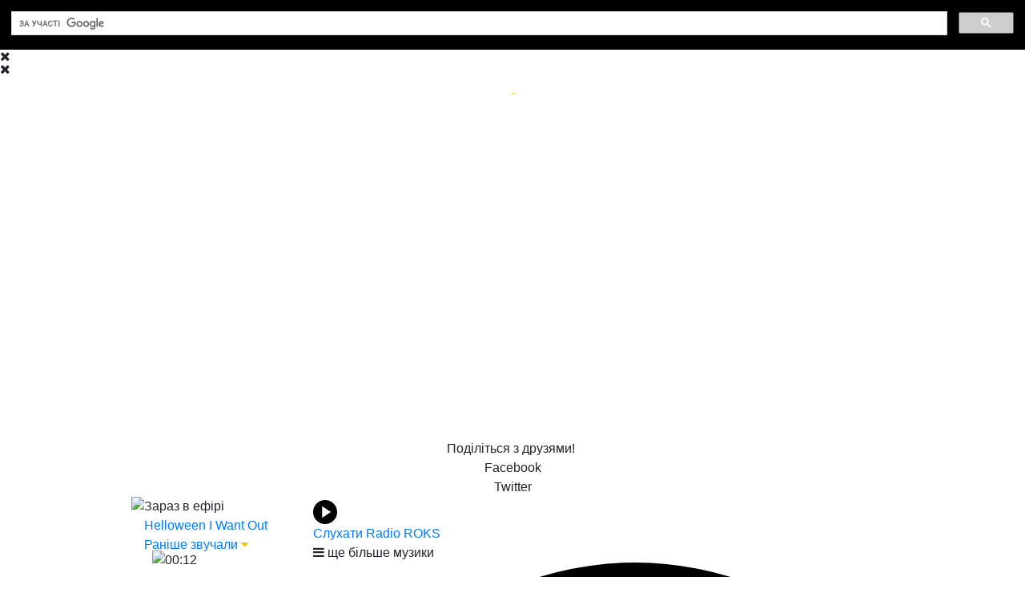

--- FILE ---
content_type: text/html
request_url: https://www.radioroks.ua/music/6-queen/119-its-a-hard-life/
body_size: 14552
content:
<!DOCTYPE html PUBLIC "-//W3C//DTD XHTML 1.0 Transitional//EN""http://www.w3.org/TR/xhtml1/DTD/xhtml1-transitional.dtd">
<html lang="uk" xmlns="http://www.w3.org/1999/xhtml" xmlns:og="http://ogp.me/ns#">
<head>
    <meta http-equiv="content-type" content="text/html; charset=utf-8"/>
    <title>It's A Hard Life &mdash; Queen &mdash;  слухати музику онлайн, дивитись кліп &mdash; Radio ROKS</title>
    <meta name="description" content="Відеокліп на пісню It's A Hard Life, яку виконує Queen." />
    <meta name="generation-time" content="0.018745899200439"/>
    <meta property="fb:pages" content="181128451941153"/>
    <meta property="fb:app_id" content="671581179681133"/>
    
     
            <link rel="canonical" href="https://www.radioroks.ua/music/6-queen/119-its-a-hard-life/" />
    
    <!-- change chrome tabs color -->
    <meta name="theme-color" content="#080808">

    
            <meta id="viewport" name="viewport" content="user-scalable=1, initial-scale=1" media="min-device-width:730px">
            
    
    <link rel="stylesheet" href="https://stackpath.bootstrapcdn.com/bootstrap/4.1.3/css/bootstrap.min.css"
          integrity="sha384-MCw98/SFnGE8fJT3GXwEOngsV7Zt27NXFoaoApmYm81iuXoPkFOJwJ8ERdknLPMO" crossorigin="anonymous">
        
            <script src="/static/js/jquery-1.7.2.min.js"></script>
    
    <link href="https://fonts.googleapis.com/css?family=Fira+Sans+Condensed:400,600,700|Open+Sans:400,600,700"
          rel="stylesheet">

    <link rel="apple-touch-icon" href="/static/img/radioroks-app.webp"/>
    <link rel="stylesheet" type="text/css" href="/static/css/main_style.css?r=1769033950">
    <link rel="stylesheet" type="text/css" href="/static/css/responsive.css?r=1769033950">
    <link rel="stylesheet" type="text/css" href="/static/css/mlp.css">
    <link rel="stylesheet" href="https://cdnjs.cloudflare.com/ajax/libs/font-awesome/4.7.0/css/font-awesome.min.css">
    <link rel="stylesheet" type="text/css" href="/static/font-awesome/css/font-awesome.css">
    <link rel="stylesheet" type="text/css" href="/static/css/google_search.css">
            <link rel="stylesheet" type="text/css" href="/static/css/fix-desktop.css?r=1769033950">
    
    
    <script src="/scripts/sButtonsSwitcher.js?r=1"></script>

    <script src="/scripts/jquery-roks.js"></script>
    <script src="/scripts/jquery-popup.js"></script>
    <script src="/scripts/jquery-form.js"></script>
    <script src="/scripts/jquery-slimbox.js"></script>
    <script src="/scripts/jquery.cookie.js"></script>
            <script src="/static/js/ui/jquery-ui-1.8.6.custom.min.js"></script>
    
            <meta property="og:title" content="It's A Hard Life &mdash; Queen &mdash;  слухати музику онлайн, дивитись кліп &mdash; Radio ROKS" />
        <meta property="og:description" content="Відеокліп на пісню It's A Hard Life, яку виконує Queen." />
        <meta property="og:image" content="https://img.youtube.com/vi/uHP-qgzUVLM/0.jpg" />
        <meta property="og:image:width" content="1200" />
        <meta property="og:image:height" content="630" />
        <meta property="og:locale" content="uk_UA">
        <meta property="article:author" content="https://www.facebook.com/RadioROKS" />
        <meta property="article:publisher" content="https://www.facebook.com/RadioROKS" />
                    <meta property="og:url" content="https://www.radioroks.ua/music/6-queen/119-its-a-hard-life/" />
                        <meta property="og:type" content="article" />
            
    <link rel="stylesheet" href="/static/css/tip-violet.css" type="text/css"/>

    <link rel="icon" href="/favicon.ico" type="image/x-icon"/>

    

    
        <style type="text/css">
            .body {
                background-color: #000!important;
            }
        </style>
    
    
    
    
        <script type='text/javascript'>
            (function () {
                var w = window,
                    d = document,
                    protocol = /https/i.test(w.location.protocol) ? 'https:' : 'http:',
                    aml = typeof admixerML !== 'undefined' ? admixerML : {};
                aml.fn = aml.fn || [];
                aml.invPath = aml.invPath || (protocol + '//inv-nets.admixer.net/');
                aml.cdnPath = aml.cdnPath || (protocol + '//cdn.admixer.net/');
                if (!w.admixerML) {
                    var lodash = document.createElement('script');
                    lodash.id = 'amlScript';
                    lodash.async = true;
                    lodash.type = 'text/javascript';
                    lodash.src = aml.cdnPath + 'scripts3/loader2.js';
                    var node = d.getElementsByTagName('script')[0];
                    node.parentNode.insertBefore(lodash, node);
                    w.admixerML = aml;
                }
            })();
        </script>

        <!-- Google Tag Manager -->
        <script>(function (w, d, s, l, i) {
                w[l] = w[l] || [];
                w[l].push({
                    'gtm.start':
                        new Date().getTime(), event: 'gtm.js'
                });
                var f = d.getElementsByTagName(s)[0],
                    j = d.createElement(s), dl = l != 'dataLayer' ? '&l=' + l : '';
                j.async = true;
                j.src =
                    'https://www.googletagmanager.com/gtm.js?id=' + i + dl;
                f.parentNode.insertBefore(j, f);
            })(window, document, 'script', 'dataLayer', 'GTM-PXF3QZP');</script>
        <!-- End Google Tag Manager -->
    

    
            <div class="d-none d-md-block">
            
                <script type='text/javascript'>
                    (window.globalAmlAds = window.globalAmlAds || []).push(function() {
                        globalAml.defineSlot({z: 'a3caf449-977d-4265-aaaa-4c3fde76a6f4', ph: 'admixer_a3caf449977d4265aaaa4c3fde76a6f4_zone_20266_sect_2656_site_2324', i: 'inv-nets', s:'f7d4cbbb-942a-47c0-8475-ffb98a863f33', sender: 'admixer'});
                        globalAml.singleRequest("admixer");});
                </script>
                <div id='admixer_a3caf449977d4265aaaa4c3fde76a6f4_zone_20266_sect_2656_site_2324' data-sender='admixer'></div>
                <script type='text/javascript'>
                    (window.globalAmlAds = window.globalAmlAds || []).push(function() {
                        globalAml.display('admixer_a3caf449977d4265aaaa4c3fde76a6f4_zone_20266_sect_2656_site_2324');
                    });
                </script>
            
        </div>
        
        <script type="text/javascript">
            var cssId = 'fix-safari';
            var isSafari = /constructor/i.test(window.HTMLElement) || (function (p) { return p.toString() === "[object SafariRemoteNotification]"; })(!window['safari'] || (typeof safari.pushNotification));
            if(isSafari) {
                var head  = document.getElementsByTagName('head')[0];
                var link  = document.createElement('link');
                link.id   = cssId;
                link.rel  = 'stylesheet';
                link.type = 'text/css';
                link.href = '/static/css/fix-safari.css';
                link.media = 'all';
                head.appendChild(link);



                $(document).ready(function(){
                    $('.listen').mouseover(function () {
                        $(".channels").show();
                    });
                    $('.listen').mouseout(function () {
                        $(".channels").hide();
                    });
                    $('.menu>li').mouseover(function () {
                        $(this).find('.submenu').show();
                    });
                    $('.menu>li:not(.active)').mouseout(function () {
                        $(this).find('.submenu').hide();
                    });
                });
            }
        </script>
    
    
    
    <!-- Poster desktop 300x600 -->
    
        <script type='text/javascript'>
        (window.globalAmlAds = window.globalAmlAds || []).push(function() {
            globalAml.defineSlot({z: '9933b22f-f46e-4b82-bcf9-fdcfb6530428', ph: 'admixer_9933b22ff46e4b82bcf9fdcfb6530428_zone_34606_sect_2656_site_2324', i: 'inv-nets', s:'f7d4cbbb-942a-47c0-8475-ffb98a863f33', sender: 'admixer'});
            globalAml.singleRequest("admixer");});
        </script>
    

    <!-- Mobile desktop 300x600 -->
    
        <script type='text/javascript'>
        (window.globalAmlAds = window.globalAmlAds || []).push(function() {
            globalAml.defineSlot({z: '13efffb6-89ff-4212-b563-fe27743b81fb', ph: 'admixer_13efffb689ff4212b563fe27743b81fb_zone_34607_sect_2656_site_2324', i: 'inv-nets', s:'f7d4cbbb-942a-47c0-8475-ffb98a863f33', sender: 'admixer'});
            globalAml.singleRequest("admixer");});
        </script>
    
</head>
<body>
<!-- Google Tag Manager (noscript) -->
<noscript>
    <iframe src="https://www.googletagmanager.com/ns.html?id=GTM-PXF3QZP"
            height="0" width="0" style="display:none;visibility:hidden"></iframe>
</noscript>
<!-- End Google Tag Manager (noscript) -->

<div class="search_block">
    <div id="popup"></div>
    
        <script>
            (function () {
                var cx = '006287918938372151592:rqclbjd7ih4';
                var gcse = document.createElement('script');
                gcse.type = 'text/javascript';
                gcse.async = true;
                gcse.src = 'https://cse.google.com/cse.js?cx=' + cx;
                var s = document.getElementsByTagName('script')[0];
                s.parentNode.insertBefore(gcse, s);
            })();
        </script>
        <gcse:search></gcse:search>
    
    <div class="close_1">
        <i class="fa fa-times"></i>
    </div>
</div>

<div id="upArrow"></div>
<div id="youtubePlayer">
    <div class="player-y">
        <div class="player-close"><i class="fa fa-times"></i></div>
        <div class="text-center" style="margin: 10px 0; color: #F2C208;">
            <a class="player-singer link" href="#"></a><span id="delimiter"> - </span><a class="player-song link" href="#"></a>
        </div>
        <div id="player-y">
            <iframe class="video-container" title="YouTube video player" frameborder="0" allow="accelerometer; autoplay; clipboard-write; encrypted-media; gyroscope; picture-in-picture; web-share" referrerpolicy="strict-origin-when-cross-origin" allowfullscreen width="728" height="410"></iframe>
        </div>
        <div class="text-center">Поділіться з друзями!&nbsp;
<link rel="stylesheet" href="/static/css/social-likes_birman.min.css?v=1">
<script src="/static/components/social-likes/social-likes.min.js?v=1"></script>

<div class="mobile-hide">
    <div class="social-likes social-likes_light">
        <div class="facebook" title="Поділитись посиланням у Фейсбуці">Facebook</div>
        <div class="twitter" title="Поділитись посиланням у Твіттері" data-via="RadioROKS_ua">Twitter</div>
            </div>
</div>

<div class="mobile-show" style="display: none;">
    <div class="clear-hor-9"></div>
    <div align="center">
        <div class="social-likes social-likes_light">
            <div class="facebook" title="Поділитись посиланням у Фейсбуці">Facebook</div>
            <div class="twitter" title="Поділитись посиланням у Твіттері" data-via="RadioROKS_ua">Twitter</div>
                        <a href="viber://forward?text=It%27s%20A%20Hard%20Life%20%26amp%3Bmdash%3B%20Queen%20%26amp%3Bmdash%3B%20%20%D1%81%D0%BB%D1%83%D1%85%D0%B0%D1%82%D0%B8%20%D0%BC%D1%83%D0%B7%D0%B8%D0%BA%D1%83%20%D0%BE%D0%BD%D0%BB%D0%B0%D0%B9%D0%BD%2C%20%D0%B4%D0%B8%D0%B2%D0%B8%D1%82%D0%B8%D1%81%D1%8C%20%D0%BA%D0%BB%D1%96%D0%BF https://www.radioroks.ua/music/6-queen/119-its-a-hard-life/">
                <div class="viber-container">
                    <div class="viber" title="Поділитись посиланням у Viber"></div>
                </div>
            </a> 
            <a href="tg://msg?text=It%27s%20A%20Hard%20Life%20%26amp%3Bmdash%3B%20Queen%20%26amp%3Bmdash%3B%20%20%D1%81%D0%BB%D1%83%D1%85%D0%B0%D1%82%D0%B8%20%D0%BC%D1%83%D0%B7%D0%B8%D0%BA%D1%83%20%D0%BE%D0%BD%D0%BB%D0%B0%D0%B9%D0%BD%2C%20%D0%B4%D0%B8%D0%B2%D0%B8%D1%82%D0%B8%D1%81%D1%8C%20%D0%BA%D0%BB%D1%96%D0%BF https://www.radioroks.ua/music/6-queen/119-its-a-hard-life/">
                <div class="telegram-container">   
                    <div class="telegram" title="Поділитись посиланням у Telegram"></div>
                </div>
            </a>
        </div>
    </div>
</div></div>
    </div>
</div>

    <div class="header d-none d-md-block">
    <div class="container h-100">
        <div class="row h-100">
            <div class="box-header-logo col-auto d-flex align-items-center">
                <a href="/">
                    <img class="logo d-block m-auto" src="/static/img/main/logo.png"
                         alt="logo">
                    <img class="slogan mt-md-2 d-none d-md-block" src="/static/img/main/slogan.png"
                         alt="slogan">
                </a>
            </div>


            <div class="box-header-current-song mobile-hide">
                <div class="box-current-song d-flex">
                    <div class="current-dj d-none">
                        <div><a class="current-dj-link" href=""><img id="cur-header-dj-photo" src=""></a></div>
                        <div>
                            <div class="color-white mb-4-px lh-1">Зараз в ефірі</div>
                            <a class="current-dj-link lh-1" href=""><span id="cur-header-dj-title" class="current-title-dj"></span></a>
                            <span id="cur-header-dj-time" class="end-time">до </span>
                        </div>
                    </div>
                    <div class="current-song d-flex ml-120-px">

                        <div id="cover-song0">

                                                                                    <a href="/music/33-helloween/235-i-want-out/" target="_top">
                                                                    <img src="https://static.radioroks.ua/radioroks/img/cover/2/35/500x500.jpg">
                                                                    </a>
                                                                
                        </div>                        

                        <div class="current_song_title">
                            <div id="cur-dj-not-now" class="color-white mb-4-px lh-1">Зараз в ефірі</div>
                            <span id="singer0">

                                                                    <a class="bold m-width" href="https://www.radioroks.ua/music/33-helloween/" target="_top">Helloween</a>
                                
                            </span>
                            <span id="song0">

                                                                    <a href="/music/33-helloween/235-i-want-out/" class="m-width" target="_top">I Want Out</a>
                                
                            </span>

                            <div class="stl-absolute" style="bottom: -2px;">
                                <span  class="earlier-songs-text"><a href="/playlist/">Раніше звучали</a></span>
                                <i class="fa fa-caret-down" style="color: #F2C208;"></i>
                                <div class="earlier-songs-sub">
                                    <div style="padding: 10px; margin-top: -15px;">
                                                                                                                                                                                                                        <div class="d-flex" style="padding-top: 10px;padding-top: 0;">
                                                    <div class="cover-song" id="cover-song-header1">
                                                                                                                    <img src="https://static.radioroks.ua/radioroks/img/cover/2/91/500x500.jpg">
                                                                                                            </div>
                                                    <div class="d-flex flex-column">
                                                        <div id="time-header1" class="time mb-1 fs-15 lh-1">00:12</div>
                                                        <div id="singer-header1" class="bold"><a class="bold" href="/music/8-red-hot-chili-peppers/">Red Hot Chili Peppers</a></div>
                                                        <div id="song-header1"><a href="/music/8-red-hot-chili-peppers/291-under-the-bridge/">Under the Bridge</a></div>
                                                    </div>
                                                </div>
                                                                                                                                                                                <div class="d-flex" style="padding-top: 10px;">
                                                    <div class="cover-song" id="cover-song-header2">
                                                                                                                    <img src="https://static.radioroks.ua/radioroks/img/cover/16/19/500x500.jpg">
                                                                                                            </div>
                                                    <div class="d-flex flex-column">
                                                        <div id="time-header2" class="time mb-1 fs-15 lh-1">00:08</div>
                                                        <div id="singer-header2" class="bold"><a class="bold" href="/music/424-vv/">ВВ</a></div>
                                                        <div id="song-header2"><a href="/music/424-vv/1619-ye-ie/">Є-є</a></div>
                                                    </div>
                                                </div>
                                                                                                                                                                                <div class="d-flex" style="padding-top: 10px;">
                                                    <div class="cover-song" id="cover-song-header3">
                                                                                                                    <img src="https://static.radioroks.ua/radioroks/img/cover/1/72/500x500.jpg">
                                                                                                            </div>
                                                    <div class="d-flex flex-column">
                                                        <div id="time-header3" class="time mb-1 fs-15 lh-1">00:05</div>
                                                        <div id="singer-header3" class="bold"><a class="bold" href="/music/55-survivor/">Survivor</a></div>
                                                        <div id="song-header3"><a href="/music/55-survivor/172-eye-of-the-tiger/">Eye of the Tiger</a></div>
                                                    </div>
                                                </div>
                                                                                                                            <span style="padding-bottom: 5px !important; float: right;"><a href="/playlist/">⌚ ще раніше</a></span>
                                    </div>
                                </div>
                            </div>
                        </div>
                    </div>
                </div>
            </div>

                        <div class="col" style="float: left">
                <div class="listen">
                    <a href="https://play.tavr.media/radioroks/" target="_blank" class="listen-text no-text-decoration">
                        <div style="width: 30px;padding-top: 4px">
                            <svg id="Слой_1" data-name="Слой 1" xmlns="http://www.w3.org/2000/svg" viewBox="0 0 224 224"><title>Play</title><path d="M150.17,38.42a112,112,0,1,0,112,112A112,112,0,0,0,150.17,38.42ZM121.86,205V95.75l81.94,54.62Z" transform="translate(-38.17 -38.42)"></path></svg>
                        </div>
                        Слухати Radio ROKS
                    </a>
                    <div class="listen-more">
                        <i class="fa fa-bars"></i> ще більше музики
                    </div>
                    <div class="channels">
                        <a href="https://play.tavr.media/radioroks/ukr/" target="_blank" class="channel no-text-decoration">
                            <span class="channel-title">
                                <div>
                                    <svg id="Слой_1" data-name="Слой 1" xmlns="http://www.w3.org/2000/svg" viewBox="0 0 224 224"><title>Play</title><path d="M150.17,38.42a112,112,0,1,0,112,112A112,112,0,0,0,150.17,38.42ZM121.86,205V95.75l81.94,54.62Z" transform="translate(-38.17 -38.42)"></path></svg>
                                </div>
                                Radio ROKS Український Рок
                            </span>
                            <span class="channel-song" id="ukr"></span>
                        </a>
                        <a href="https://play.tavr.media/radioroks/newrock/" target="_blank" class="channel no-text-decoration">
                            <span class="channel-title">
                                <div>
                                    <svg id="Слой_1" data-name="Слой 1" xmlns="http://www.w3.org/2000/svg" viewBox="0 0 224 224"><title>Play</title><path d="M150.17,38.42a112,112,0,1,0,112,112A112,112,0,0,0,150.17,38.42ZM121.86,205V95.75l81.94,54.62Z" transform="translate(-38.17 -38.42)"></path></svg>
                                </div>
                                Radio ROKS Новий Рок
                            </span>
                            <span class="channel-song" id="new"></span>
                        </a>
                        <a href="https://play.tavr.media/radioroks/classicrock/" target="_blank" class="channel no-text-decoration">
                            <span class="channel-title">
                                <div>
                                    <svg id="Слой_1" data-name="Слой 1" xmlns="http://www.w3.org/2000/svg" viewBox="0 0 224 224"><title>Play</title><path d="M150.17,38.42a112,112,0,1,0,112,112A112,112,0,0,0,150.17,38.42ZM121.86,205V95.75l81.94,54.62Z" transform="translate(-38.17 -38.42)"></path></svg>
                                </div>
                                Radio ROKS Classic Rock
                            </span>
                            <span class="channel-song" id="cla"></span>
                        </a>
                        <a href="https://play.tavr.media/radioroks/hardnheavy/" target="_blank" class="channel no-text-decoration">
                            <span class="channel-title">
                                <div>
                                    <svg id="Слой_1" data-name="Слой 1" xmlns="http://www.w3.org/2000/svg" viewBox="0 0 224 224"><title>Play</title><path d="M150.17,38.42a112,112,0,1,0,112,112A112,112,0,0,0,150.17,38.42ZM121.86,205V95.75l81.94,54.62Z" transform="translate(-38.17 -38.42)"></path></svg>
                                </div>
                                Radio ROKS Hard'n'Heavy
                            </span>
                            <span class="channel-song" id="har"></span>
                        </a>
                        <a href="https://play.tavr.media/radioroks/ballads/" target="_blank" class="channel no-text-decoration">
                            <span class="channel-title">
                                <div>
                                    <svg id="Слой_1" data-name="Слой 1" xmlns="http://www.w3.org/2000/svg" viewBox="0 0 224 224"><title>Play</title><path d="M150.17,38.42a112,112,0,1,0,112,112A112,112,0,0,0,150.17,38.42ZM121.86,205V95.75l81.94,54.62Z" transform="translate(-38.17 -38.42)"></path></svg>
                                </div>
                                Radio ROKS Рок-Балади
                            </span>
                            <span class="channel-song" id="bal"></span>
                        </a>
                        <div class="channel">
                            <span onclick="window.location.href = '/online/'" class="channel-title"><i
                                        class="fa fa-info-circle"></i> Як слухати радіо онлайн</span>
                        </div>
                    </div>
                </div>
            </div>
        </div>
    </div>
</div>

<div class="menu-container d-none d-md-block">
    <div class="container">
        <div id="scrollLeft">
            <a href="/">
                <img src="/static/img/logo_small.png" alt="">
            </a>
        </div>
        <ul class="menu">
            <li ><a
                        href="/kamtugeza/best/">
                    <div class="kamtugeza-icon"></div>
                    <i class="fa fa-caret-down"></i></a>
                <ul class="submenu">
                    <li ><a href="/kamtugeza/best/">Послухати рубрики</a></li>
                    <li ><a href="/kamtugeza/participate/">Взяти
                            участь</a></li>
                    <li ><a href="/kamtugeza/">Про [КАМТУГЕЗУ]</a></li>
                    <li ><a href="/kamtugeza/schedule/">Розклад</a></li>
                </ul>
            </li>
            <li class="active"><a href="/playlist/">Рок-музика<i
                            class="fa fa-caret-down"></i></a>
                <ul class="submenu">
                    <li ><a href="/playlist/">Що це
                            була за пісня?</a></li>
                    <li class="active">
                        <a href="/music/">Музика Radio ROKS</a></li>
                    <li ><a href="/music/suggest/">Запропонуйте
                            пісню</a></li>
                    <li ><a href="/calendar/">Рок-календар</a></li>
                    <li ><a href="/tv/">ROKS TV</a>
                    </li>
                </ul>
            </li>
            <li ><a href="/actions/">Акції</a>
                            </li>
            <li ><a href="/news/">Новини <i
                            class="fa fa-caret-down"></i></a>
                <ul class="submenu" style="margin-left: 5px;">
                    <li ><a href="/news/">Рок-новини</a></li>
                    <li ><a href="/info/">Рок-стайл</a></li>
                    <li ><a href="/afisha/">Рок-афіша</a></li>
                </ul>
            </li>
            <li ><a href="/programs/">Програми <i
                            class="fa fa-caret-down "></i></a>
                <ul class="submenu no-active-submenu " style="margin-left: 7px;">
                                            <li >
                            <a href="/programs/2-boiovyi-pryvit/">Бойовий привіт</a>
                        </li>
                                            <li >
                            <a href="/programs/11-rok-tsitata/">Рок-цитата</a>
                        </li>
                                            <li >
                            <a href="/programs/3-new-rock/">Новий рок</a>
                        </li>
                                            <li >
                            <a href="/programs/7-rock-weekend/">Рок-вікенд</a>
                        </li>
                                            <li >
                            <a href="/programs/8-rok-kontsert/">Рок-концерт</a>
                        </li>
                                            <li >
                            <a href="/programs/208-rok-n-rol-zhyvyi/">Рок-н-рол живий</a>
                        </li>
                                            <li >
                            <a href="/programs/5-zhyva-versiia/">Жива версія</a>
                        </li>
                                            <li >
                            <a href="/programs/31-rok-persona/">Рок-персона</a>
                        </li>
                                            <li >
                            <a href="/programs/140-rok-den/">Рок-день</a>
                        </li>
                                            <li >
                            <a href="/programs/9-made-in-rock/">Made in Rock</a>
                        </li>
                                            <li >
                            <a href="/programs/289-kolektsiia-shevroniv/">Колекція шевронів</a>
                        </li>
                                            <li >
                            <a href="/programs/348-vechirnii-draiv/">Вечірній драйв</a>
                        </li>
                                        <li><a href="/programs/#archive">Архів програм</a></li>
                </ul>
            </li>
            <li ><a href="/video/">ROKS-відео</a></li>
            <li ><a href="/about/">Про радіо <i class="fa fa-caret-down"></i></a>
                <ul class="submenu">
                    <li ><a href="/about/">Міста і
                            частоти</a></li>
                    <li ><a href="/online/">Як слухати онлайн</a>
                    </li>
                    <li ><a href="/dj/">Ведучі ефіру</a></li>
                    <li ><a href="/about/staff/">Працівники</a></li>
                    <li ><a href="/about/newmusic/">Приймаємо
                            музику</a></li>
                    <li ><a href="/about/contacts/">Контакти</a>
                    </li>
                    <li ><a href="/help/">Потрібна допомога</a>
                    </li>
                    <li ><a
                                href="/about/logo/">Лого</a></li>
                    <li ><a href="/photo/">ROKS-фото</a></li>
                    <li ><a href="/feedback/">Написати нам</a></li>
                </ul>
            </li>
            <li ><a href="/reklama/">Замовити рекламу</a></li>
        </ul>
        <a href="https://play.tavr.media/radioroks/" target="_blank" id="scrollRight" class="no-text-decoration" style="top: 7px;">
            <div class="listen-sm">
                <span><i class="fa fa-play"></i> Слухати</span>
            </div>
        </a>
    </div>
    <div class="active-submenu container-fluid"
         style="display: block;"></div>
</div>

    <!-- donate page -->
    <a href="/donate/" class="donate-btn text-decoration-none d-none" style="top:35px;">
        <div> 
           💙💛 Підтримайте Radio ROKS 💙💛
       </div>
    </a>


    <style>
        @media (min-width: 768px) {
            .main {
                margin-top: 16px;
            }
        }
    </style>




<div class="d-md-none admixer_mobile">

    <script type='text/javascript'>
        admixerML.fn.push(function() {
            admixerML.defineSlot({z: 'a497838f-f286-47d5-89a3-785e803b3282', ph: 'admixer_a497838ff28647d589a3785e803b3282_zone_24123_sect_2656_site_2324', i: 'inv-nets'});
            admixerML.singleRequest();
        });
    </script>
    <div id='admixer_a497838ff28647d589a3785e803b3282_zone_24123_sect_2656_site_2324'></div>
    <script type='text/javascript'>
        admixerML.fn.push(function() {
            admixerML.display('admixer_a497838ff28647d589a3785e803b3282_zone_24123_sect_2656_site_2324');
        });
    </script>

</div>
<div class="mobile-menu" style="display: none;">
    <ul>
        <li class="menu-item listen-mb">
            <a href="https://play.tavr.media/radioroks/" target="_blank" style="color: #000;display: flex" class="no-text-decoration">
            <div style="width: 20px;margin-right: 10px">
                <svg id="Слой_1" data-name="Слой 1" xmlns="http://www.w3.org/2000/svg" viewBox="0 0 224 224"><title>Play</title><path d="M150.17,38.42a112,112,0,1,0,112,112A112,112,0,0,0,150.17,38.42ZM121.86,205V95.75l81.94,54.62Z" transform="translate(-38.17 -38.42)"></path></svg>
            </div>
            Слухати Radio ROKS</a>
        </li>

        
        <div class="menu-item " style="border-bottom: 1px solid #363636;padding: 0;">
            <div class="main-item kamtugeza-item" style="padding: 0;"></div>
            <div class="kamtugeza-icon" style="margin: 8px 6px 2px;"></div>
            <div class="fa fa-caret-down"></div>
            <ul class="submenu">
                <li><a href="/kamtugeza/best/">Послухати рубрики</a></li>
                <li><a href="/kamtugeza/participate/">Взяти участь</a></li>
                <li><a href="/kamtugeza/">Про [КАМТУГЕЗУ]</a></li>
                <li><a href="/kamtugeza/schedule/">Розклад</a></li>
            </ul>
        </div>
        <div class="menu-item active-menu active">
            <div class="main-item">Рок-музика</div>
            <div class="fa fa-caret-down"></div>
            <ul class="submenu">
                <li><a href="/playlist/">Що це була за пісня?</a></li>
                <li><a href="/music/">Музика Radio ROKS</a></li>
                <li><a href="/music/suggest/">Запропонуйте пісню</a></li>
                <li><a href="/calendar/">Рок-календар</a></li>
                <li><a href="/tv/">ROKS TV</a></li>
            </ul>
        </div>
        <div class="menu-item ">
            <a href="/actions/" class="main-item" style="width: 100%;">Акції</a>
        </div>
        <div class="menu-item ">
            <div class="main-item">Новини</div>
            <div class="fa fa-caret-down"></div>
            <ul class="submenu">
                <li><a href="/news/">Рок-новини</a></li>
                <li><a href="/info/">Рок-стайл</a></li>
                <li><a href="/afisha/">Рок-афіша</a></li>
            </ul>
        </div>
        <div class="menu-item ">
            <div class="main-item">Програми</div>
            <div class="fa fa-caret-down"></div>
            <ul class="submenu">
                                <li><a href="/programs/2-boiovyi-pryvit/">Бойовий привіт</a></li>
                                <li><a href="/programs/11-rok-tsitata/">Рок-цитата</a></li>
                                <li><a href="/programs/3-new-rock/">Новий рок</a></li>
                                <li><a href="/programs/7-rock-weekend/">Рок-вікенд</a></li>
                                <li><a href="/programs/8-rok-kontsert/">Рок-концерт</a></li>
                                <li><a href="/programs/208-rok-n-rol-zhyvyi/">Рок-н-рол живий</a></li>
                                <li><a href="/programs/5-zhyva-versiia/">Жива версія</a></li>
                                <li><a href="/programs/31-rok-persona/">Рок-персона</a></li>
                                <li><a href="/programs/140-rok-den/">Рок-день</a></li>
                                <li><a href="/programs/9-made-in-rock/">Made in Rock</a></li>
                                <li><a href="/programs/289-kolektsiia-shevroniv/">Колекція шевронів</a></li>
                                <li><a href="/programs/348-vechirnii-draiv/">Вечірній драйв</a></li>
                                <li><a href="/programs/#archive">Архів програм</a></li>
            </ul>
        </div>
        <div class="menu-item ">
            <a href="/video/" class="main-item" style="width: 100%;">ROKS-відео</a>
        </div>
        <div class="menu-item ">
            <div class="main-item">Про радіо</div> 
            <div class="fa fa-caret-down"></div>
            <ul class="submenu">
                <li><a href="/about/">Міста і частоти</a></li>
                <li><a href="/online/">Як слухати онлайн</a></li>
                <li><a href="/dj/">Ведучі ефіру</a></li>
                <li><a href="/about/staff/">Працівники</a></li>
                <li><a href="/about/newmusic/">Приймаємо музику</a></li>
                <li><a href="/about/contacts/">Контакти</a></li>
                <li><a href="/help/">Потрібна допомога</a></li>
                <li><a href="/about/logo/">Лого</a></li>
                <li><a href="/photo/">Рок-фото</a></li>
                <li><a href="/feedback/">Написати нам</a></li>
            </ul>
        </div>
        <div class="menu-item ">
            <a href="/reklama/" class="main-item" style="width: 100%;">Замовити рекламу</a>
        </div>
    </ul>
</div><div class="main container">
    <div class="row no-gutters mt">

        <div class="main-page col">
            <div class="header-mobile row d-md-none">
    <div class="h-100-px"></div>
    <div class="d-flex justify-content-center align-items-center">
        <div class="menu-toggle fa-container d-flex justify-content-center align-items-center">
            <i class="fa fa-bars"></i>
        </div>
    </div>
    <div class="d-flex justify-content-center align-items-center">
        <a href="/">
        <img class="logo"
             src="https://www.radioroks.ua/static/img/header_icons_new/ROKS_logo.png" alt="logo">
        </a>
    </div>
    <div class="d-flex justify-content-center align-items-center">
        <a href="https://play.tavr.media/radioroks/" target="_blank" style="text-decoration: none;" class="no-text-decoration">
        <div class="fa-container d-flex justify-content-center align-items-center">
            <i class="fa fa-play"></i>
        </div>
        </a>
    </div>
    <div class="h-100-px"></div>
    <div class="header-mobile-slogan">
        <img src="/static/img/header_icons_new/ROKS_slogan.png">
    </div>
</div>


<div>
    <a href="https://www.radioroks.ua/playlist/" class="efir d-md-none new-radio">
        <div style="display: flex">
            <div style="font-size: 25px;margin-right: 15px">🔊</div>
            <div style="font-size:17px;display: flex; flex-direction: column;justify-content: center">
                                <span href="" class="song"><b>Helloween</b> &mdash; I Want Out</span>
            </div>
        </div>

    </a>

    
            <!-- donate page -->
        <a href="/donate/" class="donate-btn text-decoration-none d-none" style="width: 100vw; margin: 0 -15px;">
            <div style="font-size:1.2em;"> 
               💙💛 Підтримайте Radio ROKS 💙💛
           </div>
        </a>
        <div class="clear-mob-hor-10 d-md-none"></div>
</div>

            <div class="center-row row no-gutters m-0">
                <div class="col">
                    
    <style>
        @media (min-width: 768px) AND (orientation: landscape) {
            .mh-md-126 {
                max-height: 190px;
            }
        }
    </style>


<h1 class="title">Queen - It's A Hard Life</h1>

<center>
    <div class="page-body video-mb-aligne">
        <iframe width="728" height="410" src="https://www.youtube.com/embed/uHP-qgzUVLM" title="YouTube video player" frameborder="0" allow="accelerometer; autoplay; clipboard-write; encrypted-media; gyroscope; picture-in-picture; web-share" referrerpolicy="strict-origin-when-cross-origin" allowfullscreen></iframe>
    </div>
</center>

<div class="height10"></div>
<h1 class="title grey">Інші пісні</h1>
<div class="list_box grid__1_2">
            <div class="stl-relative">
            <a href="/music/6-queen/110-a-kind-of-magic/">
                <div class="image overflow-hidden">
                    <img class="img-fluid w-100 mh-md-126" src="https://img.youtube.com/vi/0p_1QSUsbsM/mqdefault.jpg">
                </div>
                <div class="text-container">
                    <span class="text">A Kind of Magic</span>
                </div>
            </a>
        </div>
            <div class="stl-relative">
            <a href="/music/6-queen/111-another-one-bites-the-dust/">
                <div class="image overflow-hidden">
                    <img class="img-fluid w-100 mh-md-126" src="https://img.youtube.com/vi/rY0WxgSXdEE/mqdefault.jpg">
                </div>
                <div class="text-container">
                    <span class="text">Another One Bites the Dust</span>
                </div>
            </a>
        </div>
            <div class="stl-relative">
            <a href="/music/6-queen/112-bicycle-race/">
                <div class="image overflow-hidden">
                    <img class="img-fluid w-100 mh-md-126" src="https://img.youtube.com/vi/xt0V0_1MS0Q/mqdefault.jpg">
                </div>
                <div class="text-container">
                    <span class="text">Bicycle Race</span>
                </div>
            </a>
        </div>
            <div class="stl-relative">
            <a href="/music/6-queen/113-bohemian-rhapsody/">
                <div class="image overflow-hidden">
                    <img class="img-fluid w-100 mh-md-126" src="https://img.youtube.com/vi/fJ9rUzIMcZQ/mqdefault.jpg">
                </div>
                <div class="text-container">
                    <span class="text">Bohemian Rhapsody</span>
                </div>
            </a>
        </div>
            <div class="stl-relative">
            <a href="/music/6-queen/275-breakthru/">
                <div class="image overflow-hidden">
                    <img class="img-fluid w-100 mh-md-126" src="https://img.youtube.com/vi/CEjU9KVABao/mqdefault.jpg">
                </div>
                <div class="text-container">
                    <span class="text">Breakthru</span>
                </div>
            </a>
        </div>
            <div class="stl-relative">
            <a href="/music/6-queen/276-crazy-little-thing-called-love/">
                <div class="image overflow-hidden">
                    <img class="img-fluid w-100 mh-md-126" src="https://img.youtube.com/vi/zO6D_BAuYCI/mqdefault.jpg">
                </div>
                <div class="text-container">
                    <span class="text">Crazy Little Thing Called Love</span>
                </div>
            </a>
        </div>
            <div class="stl-relative">
            <a href="/music/6-queen/114-dont-stop-me-now/">
                <div class="image overflow-hidden">
                    <img class="img-fluid w-100 mh-md-126" src="https://img.youtube.com/vi/HgzGwKwLmgM/mqdefault.jpg">
                </div>
                <div class="text-container">
                    <span class="text">Don't Stop Me Now</span>
                </div>
            </a>
        </div>
            <div class="stl-relative">
            <a href="/music/6-queen/1080-dont-try-so-hard/">
                <div class="image overflow-hidden">
                    <img class="img-fluid w-100 mh-md-126" src="https://img.youtube.com/vi/b7kUc5RcMqc/mqdefault.jpg">
                </div>
                <div class="text-container">
                    <span class="text">Don't Try So Hard</span>
                </div>
            </a>
        </div>
            <div class="stl-relative">
            <a href="/music/6-queen/1148-dragon-attack/">
                <div class="image overflow-hidden">
                    <img class="img-fluid w-100 mh-md-126" src="https://img.youtube.com/vi/spm5-SXo4Do/mqdefault.jpg">
                </div>
                <div class="text-container">
                    <span class="text">Dragon Attack</span>
                </div>
            </a>
        </div>
            <div class="stl-relative">
            <a href="/music/6-queen/2166-face-it-alone/">
                <div class="image overflow-hidden">
                    <img class="img-fluid w-100 mh-md-126" src="https://img.youtube.com/vi/ijj_hheGEi0/mqdefault.jpg">
                </div>
                <div class="text-container">
                    <span class="text">Face It Alone</span>
                </div>
            </a>
        </div>
            <div class="stl-relative">
            <a href="/music/6-queen/115-friends-will-be-friends/">
                <div class="image overflow-hidden">
                    <img class="img-fluid w-100 mh-md-126" src="https://img.youtube.com/vi/0AIlz08fZos/mqdefault.jpg">
                </div>
                <div class="text-container">
                    <span class="text">Friends Will Be Friends</span>
                </div>
            </a>
        </div>
            <div class="stl-relative">
            <a href="/music/6-queen/277-good-old-fashioned-lover-boy/">
                <div class="image overflow-hidden">
                    <img class="img-fluid w-100 mh-md-126" src="https://img.youtube.com/vi/PI3LAgGBxqU/mqdefault.jpg">
                </div>
                <div class="text-container">
                    <span class="text">Good Old-Fashioned Lover Boy</span>
                </div>
            </a>
        </div>
            <div class="stl-relative">
            <a href="/music/6-queen/116-i-want-it-all/">
                <div class="image overflow-hidden">
                    <img class="img-fluid w-100 mh-md-126" src="https://img.youtube.com/vi/hFDcoX7s6rE/mqdefault.jpg">
                </div>
                <div class="text-container">
                    <span class="text">I Want It All</span>
                </div>
            </a>
        </div>
            <div class="stl-relative">
            <a href="/music/6-queen/1706-i-want-to-break-free/">
                <div class="image overflow-hidden">
                    <img class="img-fluid w-100 mh-md-126" src="https://img.youtube.com/vi/f4Mc-NYPHaQ/mqdefault.jpg">
                </div>
                <div class="text-container">
                    <span class="text">I Want To Break Free</span>
                </div>
            </a>
        </div>
            <div class="stl-relative">
            <a href="/music/6-queen/131-i-was-born-to-love-you/">
                <div class="image overflow-hidden">
                    <img class="img-fluid w-100 mh-md-126" src="https://img.youtube.com/vi/UbpOZpZm8_k/mqdefault.jpg">
                </div>
                <div class="text-container">
                    <span class="text">I Was Born To Love You</span>
                </div>
            </a>
        </div>
            <div class="stl-relative">
            <a href="/music/6-queen/117-im-going-slightly-mad/">
                <div class="image overflow-hidden">
                    <img class="img-fluid w-100 mh-md-126" src="https://img.youtube.com/vi/Od6hY_50Dh0/mqdefault.jpg">
                </div>
                <div class="text-container">
                    <span class="text">I'm Going Slightly Mad</span>
                </div>
            </a>
        </div>
            <div class="stl-relative">
            <a href="/music/6-queen/118-innuendo/">
                <div class="image overflow-hidden">
                    <img class="img-fluid w-100 mh-md-126" src="https://img.youtube.com/vi/g2N0TkfrQhY/mqdefault.jpg">
                </div>
                <div class="text-container">
                    <span class="text">Innuendo</span>
                </div>
            </a>
        </div>
            <div class="stl-relative">
            <a href="/music/6-queen/120-killer-queen/">
                <div class="image overflow-hidden">
                    <img class="img-fluid w-100 mh-md-126" src="https://img.youtube.com/vi/2ZBtPf7FOoM/mqdefault.jpg">
                </div>
                <div class="text-container">
                    <span class="text">Killer Queen</span>
                </div>
            </a>
        </div>
            <div class="stl-relative">
            <a href="/music/6-queen/3559-made-in-heaven/">
                <div class="image overflow-hidden">
                    <img class="img-fluid w-100 mh-md-126" src="https://img.youtube.com/vi/171skzi5BKc/mqdefault.jpg">
                </div>
                <div class="text-container">
                    <span class="text">Made In Heaven</span>
                </div>
            </a>
        </div>
            <div class="stl-relative">
            <a href="/music/6-queen/3561-mustapha/">
                <div class="image overflow-hidden">
                    <img class="img-fluid w-100 mh-md-126" src="https://img.youtube.com/vi/5-zh0a6nDTo/mqdefault.jpg">
                </div>
                <div class="text-container">
                    <span class="text">Mustapha</span>
                </div>
            </a>
        </div>
            <div class="stl-relative">
            <a href="/music/6-queen/121-one-vision/">
                <div class="image overflow-hidden">
                    <img class="img-fluid w-100 mh-md-126" src="https://img.youtube.com/vi/5cuXasbjhT8/mqdefault.jpg">
                </div>
                <div class="text-container">
                    <span class="text">One Vision</span>
                </div>
            </a>
        </div>
            <div class="stl-relative">
            <a href="/music/6-queen/278-play-the-game/">
                <div class="image overflow-hidden">
                    <img class="img-fluid w-100 mh-md-126" src="https://img.youtube.com/vi/6_5O-nUiZ_0/mqdefault.jpg">
                </div>
                <div class="text-container">
                    <span class="text">Play The Game</span>
                </div>
            </a>
        </div>
            <div class="stl-relative">
            <a href="/music/6-queen/1340-radio-ga-ga/">
                <div class="image overflow-hidden">
                    <img class="img-fluid w-100 mh-md-126" src="https://img.youtube.com/vi/azdwsXLmrHE/mqdefault.jpg">
                </div>
                <div class="text-container">
                    <span class="text">Radio Ga Ga</span>
                </div>
            </a>
        </div>
            <div class="stl-relative">
            <a href="/music/6-queen/971-save-me/">
                <div class="image overflow-hidden">
                    <img class="img-fluid w-100 mh-md-126" src="https://img.youtube.com/vi/Iw3izcZd9zU/mqdefault.jpg">
                </div>
                <div class="text-container">
                    <span class="text">Save Me</span>
                </div>
            </a>
        </div>
            <div class="stl-relative">
            <a href="/music/6-queen/122-scandal/">
                <div class="image overflow-hidden">
                    <img class="img-fluid w-100 mh-md-126" src="https://img.youtube.com/vi/VMO3YNoNyTY/mqdefault.jpg">
                </div>
                <div class="text-container">
                    <span class="text">Scandal</span>
                </div>
            </a>
        </div>
            <div class="stl-relative">
            <a href="/music/6-queen/123-somebody-to-love/">
                <div class="image overflow-hidden">
                    <img class="img-fluid w-100 mh-md-126" src="https://img.youtube.com/vi/kijpcUv-b8M/mqdefault.jpg">
                </div>
                <div class="text-container">
                    <span class="text">Somebody To Love</span>
                </div>
            </a>
        </div>
            <div class="stl-relative">
            <a href="/music/6-queen/1116-thank-god-its-christmas/">
                <div class="image overflow-hidden">
                    <img class="img-fluid w-100 mh-md-126" src="https://img.youtube.com/vi/qw2TD91Nytg/mqdefault.jpg">
                </div>
                <div class="text-container">
                    <span class="text">Thank God Its Christmas</span>
                </div>
            </a>
        </div>
            <div class="stl-relative">
            <a href="/music/6-queen/124-the-invisible-man/">
                <div class="image overflow-hidden">
                    <img class="img-fluid w-100 mh-md-126" src="https://img.youtube.com/vi/zKdxd718WXg/mqdefault.jpg">
                </div>
                <div class="text-container">
                    <span class="text">The Invisible Man</span>
                </div>
            </a>
        </div>
            <div class="stl-relative">
            <a href="/music/6-queen/125-the-miracle/">
                <div class="image overflow-hidden">
                    <img class="img-fluid w-100 mh-md-126" src="https://img.youtube.com/vi/2DaY8-Mui0I/mqdefault.jpg">
                </div>
                <div class="text-container">
                    <span class="text">The Miracle</span>
                </div>
            </a>
        </div>
            <div class="stl-relative">
            <a href="/music/6-queen/126-the-show-must-go-on/">
                <div class="image overflow-hidden">
                    <img class="img-fluid w-100 mh-md-126" src="https://img.youtube.com/vi/t99KH0TR-J4/mqdefault.jpg">
                </div>
                <div class="text-container">
                    <span class="text">The Show Must Go On</span>
                </div>
            </a>
        </div>
            <div class="stl-relative">
            <a href="/music/6-queen/1846-these-are-the-days-of-our-lives/">
                <div class="image overflow-hidden">
                    <img class="img-fluid w-100 mh-md-126" src="https://img.youtube.com/vi/oB4K0scMysc/mqdefault.jpg">
                </div>
                <div class="text-container">
                    <span class="text">These Are The Days Of Our Lives</span>
                </div>
            </a>
        </div>
            <div class="stl-relative">
            <a href="/music/6-queen/3292-too-much-love-will-kill-you/">
                <div class="image overflow-hidden">
                    <img class="img-fluid w-100 mh-md-126" src="https://img.youtube.com/vi/ivbO3s1udic/mqdefault.jpg">
                </div>
                <div class="text-container">
                    <span class="text">Too Much Love Will Kill You</span>
                </div>
            </a>
        </div>
            <div class="stl-relative">
            <a href="/music/6-queen/129-under-pressure/">
                <div class="image overflow-hidden">
                    <img class="img-fluid w-100 mh-md-126" src="https://img.youtube.com/vi/a01QQZyl-_I/mqdefault.jpg">
                </div>
                <div class="text-container">
                    <span class="text">Under Pressure</span>
                </div>
            </a>
        </div>
            <div class="stl-relative">
            <a href="/music/6-queen/127-we-are-the-champions/">
                <div class="image overflow-hidden">
                    <img class="img-fluid w-100 mh-md-126" src="https://img.youtube.com/vi/04854XqcfCY/mqdefault.jpg">
                </div>
                <div class="text-container">
                    <span class="text">We Are The Champions</span>
                </div>
            </a>
        </div>
            <div class="stl-relative">
            <a href="/music/6-queen/128-we-will-rock-you/">
                <div class="image overflow-hidden">
                    <img class="img-fluid w-100 mh-md-126" src="https://img.youtube.com/vi/-tJYN-eG1zk/mqdefault.jpg">
                </div>
                <div class="text-container">
                    <span class="text">We Will Rock You</span>
                </div>
            </a>
        </div>
            <div class="stl-relative">
            <a href="/music/6-queen/1812-we-will-rock-you-live-aid-1985/">
                <div class="image overflow-hidden">
                    <img class="img-fluid w-100 mh-md-126" src="https://img.youtube.com/vi/XvKkIttJLcc/mqdefault.jpg">
                </div>
                <div class="text-container">
                    <span class="text">We Will Rock You (Live Aid 1985)</span>
                </div>
            </a>
        </div>
            <div class="stl-relative">
            <a href="/music/6-queen/1512-who-wants-to-live-forever/">
                <div class="image overflow-hidden">
                    <img class="img-fluid w-100 mh-md-126" src="https://img.youtube.com/vi/_Jtpf8N5IDE/mqdefault.jpg">
                </div>
                <div class="text-container">
                    <span class="text">Who Wants To Live Forever</span>
                </div>
            </a>
        </div>
            <div class="stl-relative">
            <a href="/music/6-queen/280-youre-my-best-friend/">
                <div class="image overflow-hidden">
                    <img class="img-fluid w-100 mh-md-126" src="https://img.youtube.com/vi/HaZpZQG2z10/mqdefault.jpg">
                </div>
                <div class="text-container">
                    <span class="text">You're My Best Friend</span>
                </div>
            </a>
        </div>
    </div>
<div class="height10"></div>

<div class="height10"></div>
<h1 class="title grey">Ще більше музики</h1>
<div class="list_box grid__1_2">
            <div class="stl-relative">
            <a href="/music/167-paul-mccartney/1817-beautiful-night/">
                <div class="image">
                    <img class="img-fluid w-100" src="https://img.youtube.com/vi/7x5OLojSJMo/mqdefault.jpg">
                </div>
                <div class="text-container">
                    <span class="text"><b>Paul McCartney</b></span><br>
                    <span class="text">Beautiful Night</span>
                </div>
            </a>
        </div>
            <div class="stl-relative">
            <a href="/music/217-kingdom-come/79-what-love-can-be/">
                <div class="image">
                    <img class="img-fluid w-100" src="https://img.youtube.com/vi/n863q6VHrVc/mqdefault.jpg">
                </div>
                <div class="text-container">
                    <span class="text"><b>Kingdom Come</b></span><br>
                    <span class="text">What Love Can Be</span>
                </div>
            </a>
        </div>
            <div class="stl-relative">
            <a href="/music/710-cutting-crew/1649-i-just-died-in-your-arms/">
                <div class="image">
                    <img class="img-fluid w-100" src="https://img.youtube.com/vi/6dOwHzCHfgA/mqdefault.jpg">
                </div>
                <div class="text-container">
                    <span class="text"><b>Cutting Crew</b></span><br>
                    <span class="text">(I Just) Died In Your Arms</span>
                </div>
            </a>
        </div>
            <div class="stl-relative">
            <a href="/music/20-the-beatles/3329-love-me-do/">
                <div class="image">
                    <img class="img-fluid w-100" src="https://img.youtube.com/vi/0pGOFX1D_jg/mqdefault.jpg">
                </div>
                <div class="text-container">
                    <span class="text"><b>The Beatles</b></span><br>
                    <span class="text">Love Me Do</span>
                </div>
            </a>
        </div>
            <div class="stl-relative">
            <a href="/music/535-conquest/1189-be-my-light/">
                <div class="image">
                    <img class="img-fluid w-100" src="https://img.youtube.com/vi/WAYXpr_ZW7c/mqdefault.jpg">
                </div>
                <div class="text-container">
                    <span class="text"><b>Conquest</b></span><br>
                    <span class="text">Be My Light</span>
                </div>
            </a>
        </div>
            <div class="stl-relative">
            <a href="/music/750-ot-vinta/2134-pikhota/">
                <div class="image">
                    <img class="img-fluid w-100" src="https://img.youtube.com/vi/gLnnPL55rQ4/mqdefault.jpg">
                </div>
                <div class="text-container">
                    <span class="text"><b>Ot Vinta</b></span><br>
                    <span class="text">Піхота</span>
                </div>
            </a>
        </div>
            <div class="stl-relative">
            <a href="/music/968-sammy-hagar/2726-give-to-live/">
                <div class="image">
                    <img class="img-fluid w-100" src="https://img.youtube.com/vi/85lGSnji8YQ/mqdefault.jpg">
                </div>
                <div class="text-container">
                    <span class="text"><b>Sammy Hagar</b></span><br>
                    <span class="text">Give to Live</span>
                </div>
            </a>
        </div>
            <div class="stl-relative">
            <a href="/music/1056-thousand-foot-krutch/3868-phenomenon/">
                <div class="image">
                    <img class="img-fluid w-100" src="https://img.youtube.com/vi/x4EpbuqJcRw/mqdefault.jpg">
                </div>
                <div class="text-container">
                    <span class="text"><b>Thousand Foot Krutch</b></span><br>
                    <span class="text">Phenomenon</span>
                </div>
            </a>
        </div>
            <div class="stl-relative">
            <a href="/music/745-wolf-hoffmann/2753-blues-for-elise/">
                <div class="image">
                    <img class="img-fluid w-100" src="https://img.youtube.com/vi/v8QtrY3iIg0/mqdefault.jpg">
                </div>
                <div class="text-container">
                    <span class="text"><b>Wolf Hoffmann</b></span><br>
                    <span class="text">Blues For Elise</span>
                </div>
            </a>
        </div>
            <div class="stl-relative">
            <a href="/music/218-doro/2820-ill-be-holding-on/">
                <div class="image">
                    <img class="img-fluid w-100" src="https://img.youtube.com/vi/RwUgjOPBrlE/mqdefault.jpg">
                </div>
                <div class="text-container">
                    <span class="text"><b>Doro</b></span><br>
                    <span class="text">I'll Be Holding On</span>
                </div>
            </a>
        </div>
            <div class="stl-relative">
            <a href="/music/572-flit/1254-yizhachok/">
                <div class="image">
                    <img class="img-fluid w-100" src="https://img.youtube.com/vi/VOWmoANve8s/mqdefault.jpg">
                </div>
                <div class="text-container">
                    <span class="text"><b>Фліт</b></span><br>
                    <span class="text">Їжачок</span>
                </div>
            </a>
        </div>
            <div class="stl-relative">
            <a href="/music/47-nickelback/1160-make-me-believe-again/">
                <div class="image">
                    <img class="img-fluid w-100" src="https://img.youtube.com/vi/G3Jvx1PJhNA/mqdefault.jpg">
                </div>
                <div class="text-container">
                    <span class="text"><b>Nickelback</b></span><br>
                    <span class="text">Make Me Believe Again</span>
                </div>
            </a>
        </div>
            <div class="stl-relative">
            <a href="/music/720-entree/1691-koma/">
                <div class="image">
                    <img class="img-fluid w-100" src="https://img.youtube.com/vi/8u35g5vCNSg/mqdefault.jpg">
                </div>
                <div class="text-container">
                    <span class="text"><b>Entree</b></span><br>
                    <span class="text">Кома</span>
                </div>
            </a>
        </div>
            <div class="stl-relative">
            <a href="/music/16-guns-n-roses/2421-hair-of-the-dog/">
                <div class="image">
                    <img class="img-fluid w-100" src="https://img.youtube.com/vi/wkTB1et7AUc/mqdefault.jpg">
                </div>
                <div class="text-container">
                    <span class="text"><b>Guns N' Roses</b></span><br>
                    <span class="text">Hair Of The Dog</span>
                </div>
            </a>
        </div>
            <div class="stl-relative">
            <a href="/music/981-stone-sour/4037-get-inside/">
                <div class="image">
                    <img class="img-fluid w-100" src="https://img.youtube.com/vi/P2QkOXahJts/mqdefault.jpg">
                </div>
                <div class="text-container">
                    <span class="text"><b>Stone Sour</b></span><br>
                    <span class="text">Get Inside</span>
                </div>
            </a>
        </div>
            <div class="stl-relative">
            <a href="/music/12-led-zeppelin/1880-thank-you/">
                <div class="image">
                    <img class="img-fluid w-100" src="https://img.youtube.com/vi/12KbOAc8vmk/mqdefault.jpg">
                </div>
                <div class="text-container">
                    <span class="text"><b>Led Zeppelin</b></span><br>
                    <span class="text">Thank You</span>
                </div>
            </a>
        </div>
            <div class="stl-relative">
            <a href="/music/20-the-beatles/695-yesterday/">
                <div class="image">
                    <img class="img-fluid w-100" src="https://img.youtube.com/vi/wXTJBr9tt8Q/mqdefault.jpg">
                </div>
                <div class="text-container">
                    <span class="text"><b>The Beatles</b></span><br>
                    <span class="text">Yesterday</span>
                </div>
            </a>
        </div>
            <div class="stl-relative">
            <a href="/music/18-def-leppard/4519-stand-by-me/">
                <div class="image">
                    <img class="img-fluid w-100" src="https://img.youtube.com/vi/NfRGGVMqMrY/mqdefault.jpg">
                </div>
                <div class="text-container">
                    <span class="text"><b>Def Leppard</b></span><br>
                    <span class="text">Stand By Me</span>
                </div>
            </a>
        </div>
    </div>                </div>
            </div>

            <div class="d-block d-md-none mobile-footer">
        <a href="/help/" style="text-decoration: none;">
        <div class="help">
            <div class="row">
                <div class="col text-center p-2">
                    <h3 class="bold" style="font-size: 18px; margin-bottom: 0;">Потрібна допомога</h3>
                </div>
            </div>
        </div>
    </a>
        <div class="social">
        <h3 class="title">👍 Приєднуйтесь до Radio ROKS!</h3>
        <div class="social-mobile-bottom">
            <a href="https://www.facebook.com/RadioROKS/" target="_blank" class="facebook">
                <img class="img-fluid" src="/static/img/social/social_icons/Fb_icon_270x270.png" alt="">
            </a>
            <a href="https://instagram.com/radioroks/" target="_blank" class="instagram">
                <img class="img-fluid" src="/static/img/social/social_icons/Insta_icon_270x270.png" alt="">
            </a>
                        <a href="https://vb.me/radioroks/" target="_blank" class="viber">
                <img class="img-fluid" src="/static/img/social/social_icons/Viber_icon_270x270.png" alt="">
            </a>
                        <a href="https://www.youtube.com/user/KAMTUGEZATV" target="_blank" class="youtube">
                <img class="img-fluid " src="/static/img/social/social_icons/Youtube_icon_270x270.png" alt="">
            </a>
        </div>
    </div>
    <div>
        <h3 class="title">📱 Слухайте зі смартфона</h3>
        <div class="soc-icon-width-app">
            <a href="https://radioplayer.ua/app/" class="mobile-button-radioplayer" target="_blank"><img src="/static/img/social_icons/RP_sign.png"><div>RadioPlayer</div></a>
        </div>
    </div>
    <div>
        <h3 class="title">🎫 Купуйте квитки онлайн</h3>
        <div class="ticketsbox-mb-btn">
            <a href="https://ticketsbox.com/" target="_blank"><img src="/static/img/social_icons/tb_btn.png"></a>
        </div>
    </div>
</div>
        </div>

        <div class="right d-none d-md-block">

    <div class="right-sticky">
                    <h3 class="title bold banner_title" style="color:#E8E8E8;">👇 Зверніть увагу</h3>

            <div data-type="music" style="margin: 0px 0 30px;" class="rb-banner-block">
                                    
                        <div id='admixer_9933b22ff46e4b82bcf9fdcfb6530428_zone_34606_sect_2656_site_2324' data-sender='admixer'></div>
                        <script type='text/javascript'>
                            (window.globalAmlAds = window.globalAmlAds || []).push(function() {
                                globalAml.display('admixer_9933b22ff46e4b82bcf9fdcfb6530428_zone_34606_sect_2656_site_2324');
                            });
                        </script>
                    
                            </div>
        
                <a href="/help/" style="text-decoration: none; color: unset;">
            <div class="help">
                <div class="row">
                    <div class="col text-center p-2">
                        <h3 class="title bold" style="margin-bottom: 0;">Потрібна допомога</h3>
                    </div>
                </div>
            </div>
        </a>
        
        <div class="social app">
            <h3 class="title bold">👍 Приєднуйтесь до Radio ROKS!</h3>
            <div class="soc-icon-width rightBlock">
                <a href="https://www.facebook.com/RadioROKS/" target="_blank" class="icon-social-facebook">
                    <img src="/static/img/social/social_icons/Fb_icon_270x270.png" alt="">
                </a>
                <a href="https://instagram.com/radioroks/" target="_blank" class="icon-social-instagram">
                    <img src="/static/img/social/social_icons/Insta_icon_270x270.png" alt="">
                </a>
                                <a href="https://vb.me/radioroks/" target="_blank" class="icon-social-viber">
                    <img src="/static/img/social/social_icons/Viber_icon_270x270.png" alt="">
                </a>
                                <a href="https://www.youtube.com/user/KAMTUGEZATV" target="_blank" class="icon-social-youtube">
                    <img src="/static/img/social/social_icons/Youtube_icon_270x270.png" alt="">
                </a>
            </div>
        </div>

        <div class="app">
            <h3 class="title bold">📱 Слухайте зі смартфона</h3>
            <div class="row">
                <div class="col">
                    <a href="https://radioplayer.ua/app/" class="mobile-button-radioplayer" target="_blank"><img src="/static/img/social_icons/RP_sign.png"><div>RadioPlayer</div></a>
                </div>
            </div>
        </div>

        <div class="app">
            <h3 class="title bold">🎫 Купуйте квитки онлайн</h3>
            <div class="row">
                <div class="col">
                    <a href="https://ticketsbox.com/" target="_blank"><img src="/static/img/social_icons/tb_btn.png"></a>
                </div>
            </div>
        </div>

        <div class="quote" >
            <h3 class="title bold">Рок-цитата <a href="#" class="dashed-link">наступна</a></h3>
            <div class="row">
                <div class="col-3 mr-1">
                    <img id="quoteImg" src="https://www.radioroks.ua/uploads/quotes/78_61967_billy_idol_3.jpg" alt="">
                </div>
                <div class="col">
                    <span id="quoteContent"> 
	Якщо ваше оточення не дозволяє вам мріяти, негайно його міняйте! 
</span>
                    <a id="quoteLink" class="link" href="/music/17-billy-idol/">Billy Idol</a>
                </div>
            </div>
        </div>
        
        <div class="greet">
            <a href="/programs/2-boyoviy-privit/" class="title">Бойовий привіт </a><a href="#" class="dashed-link" style="font-size: 0.9em">наступний</a><br>
            <a href="/programs/2-boyoviy-privit/696-boiovyi-pryvit-265/" class="podcast-title">Випуск №265</a>
            <div class="kamtugeza-pod new-player small-player">
                <audio src="/programs/file/listen/697/" preload="none"
                       listened=""></audio>
            </div>
        </div>
    </div>
</div>
    </div>
</div>
<div class="footer d-none d-md-flex">
    <div class="container">
        <div class="d-flex justify-content-between">
            <a href="https://www.tavrmedia.ua/" target="_blank"><img src="/static/img/partners/tavrmedia.png" alt="TAVR Media"></a>
            <a href="https://radioplayer.ua/" target="_blank"><img src="/static/img/partners/rp_footer_icon_roks.png" alt="Мобільний додаток RadioPlayer"></a>
            <a href="https://www.hitfm.ua/" target="_blank"><img src="/static/img/partners/hitfm.png" alt="Хіт FM"></a>
            <a href="https://www.kissfm.ua/" target="_blank"><img src="/static/img/partners/kissfm.png" alt="Kiss FM"></a>
            <a href="https://www.melodiafm.ua/" target="_blank"><img src="/static/img/partners/melodia.png" alt="Мелодія FM"></a>
            <a href="https://www.radiorelax.ua/" target="_blank"><img src="/static/img/partners/relax.png" alt="Radio Relax"></a>
            <a href="https://www.nasheradio.ua/" target="_blank"><img src="/static/img/partners/nasheradio.png" alt="Наше Радіо"></a>
            <a href="https://www.radiojazz.ua/" target="_blank"><img src="/static/img/partners/radiojazz.png" alt="Radio Jazz"></a>
            <a href="https://www.classicradio.ua/" target="_blank"><img src="/static/img/partners/classicradio.png" alt="Classic Radio"></a>
            <a href="https://www.radiobayraktar.ua/" target="_blank"><img src="/static/img/partners/bayraktar.png" alt="Радіо Байрактар"></a>
            <a href="https://www.sonyasotnyk.com/" target="_blank"><img src="/static/img/partners/soniasotnik.png" alt="Соня Сотник"></a>
                        <a href="https://m1.tv/" target="_blank"><img src="/static/img/partners/m1.png" alt="М1"></a>
            <a href="https://m2.tv/" target="_blank"><img src="/static/img/partners/m2.png" alt="М2"></a>
            <a href="https://ticketsbox.com/" target="_blank"><img src="/static/img/partners/ticketbox.png" alt="TicketsBox"></a>
            <a href="https://dity.help/" target="_blank" title="ДІТИ ХЕЛП"><img src="/static/img/partners/DityHelp_logo_grey.png" alt="ДІТИ ХЕЛП"/></a>
        </div>
    </div>
</div>
<script src="/static/js/slideout.js"></script>
<script src="/static/js/main_script.js?v=1769033950"></script>


    

    <template id="player-template">
        <player-wrapper media-placeholder bp-attach-shadow always-active>
            <link rel="stylesheet" type="text/css" href="/static/css/a_player/simple.css">
            <link rel="stylesheet" type="text/css" href="/static/css/a_player/component-style.css">
            <style>
                svg {
                    display: none;
                }
                audio-frequency-view {
                    position: absolute;
                    width: 100%;
                    height: 100%;
                    z-index: 1;
                    top: 0;
                    left: 0;
                }
                .time-view[ready-state="0"] {
                    display: none;
                }
            </style>
            <audio-frequency-view graph-color="rgba(255, 255, 255, 0.15)" graph-count="100"></audio-frequency-view>
            <div class="group left " style="--width:60px;">
                <div class="play-pause-wrapper">
                    <play-pause class="play-pause" play-pause-state="pause">
                        <svg xmlns="http://www.w3.org/2000/svg" class="play" data-name="Слой 1" viewBox="0 0 224 224"
                             style="fill: rgb(255, 255, 255); stroke: rgb(255, 255, 255); "><title>Play</title>
                            <path d="M150.17,38.42a112,112,0,1,0,112,112A112,112,0,0,0,150.17,38.42ZM121.86,205V95.75l81.94,54.62Z"
                                  transform="translate(-38.17 -38.42)"></path>
                        </svg>
                        <svg xmlns="http://www.w3.org/2000/svg" class="pause" data-name="Слой 1" viewBox="0 0 224 224"
                             style="fill: rgb(255, 255, 255); stroke: rgb(255, 255, 255);"><title>Pause</title>
                            <path d="M150,38A112,112,0,1,0,262,150,112,112,0,0,0,150,38ZM139,197H109V103h30Zm52,0H161V103h30Z"
                                  transform="translate(-38 -38)"></path>
                        </svg>
                    </play-pause>
                </div>
            </div>
            <div class="group left " style="--width:100%;">
                <div class="group top " style="--height:10%;"></div>
                <div class="group top " style="--height:35%;">
                    <div class="progress-wrapper">
                        <div class="progress fill">
                            <bp-progress-view class="progress-current"></bp-progress-view>
                            <bp-progress-view class="progress-draggable" change-progress drag-by-x
                                              draggable></bp-progress-view>
                        </div>
                    </div>
                </div>
                <div class="group bottom " style="--height:33%;">
                    <div class="group left " style="--width:28px;--height:100%;">
                        <bp-sound class="mute-unmute">
                            <svg class="sound-on" version="1.1" viewBox="0 0 200 200" xml:space="preserve">
                    <path d="M122.2,2.6v22.9c32.1,9.6,55.6,39.3,55.6,74.5s-23.4,64.9-55.6,74.5v22.9c44.5-10.1,77.8-49.8,77.8-97.4S166.7,12.7,122.2,2.6z"></path>
                                <path d="M150,100c0-19.6-11.3-36.6-27.8-44.7v89.5C138.7,136.6,150,119.6,150,100z"></path>
                                <path d="M0,66.7v66.6h44.4l55.6,55.6V11.1L44.4,66.7H0z"></path>
                </svg>
                            <svg class="sound-off" version="1.1" viewBox="0 0 200 200" xml:space="preserve">
                <path d="M150,100c0-19.6-11.3-36.6-27.8-44.7v24.6l27.3,27.3C149.8,104.8,150,102.4,150,100z M177.8,100c0,10.4-2.3,20.3-6,29.3
        l16.8,16.8c7.2-13.8,11.4-29.5,11.4-46.2c0-47.6-33.3-87.3-77.8-97.4v22.9C154.3,35.1,177.8,64.8,177.8,100z M100,11.1L76.8,34.3
        L100,57.6V11.1z M14.2,0L0,14.2l52.5,52.5H0v66.7h44.4L100,189v-74.7l47.3,47.3c-7.4,5.7-15.8,10.3-25.1,13.1v22.9
        c15.3-3.5,29.2-10.5,40.9-20.1l22.7,22.6l14.2-14.2l-100-100L14.2,0z"></path>
                </svg>
                        </bp-sound>
                    </div>
                    <div class="group left " style="--width:80px;--height:100%;">
                        <div class="progress-wrapper">
                            <div class="volume fill">
                                <bp-progress-view class="progress-current" by-media-volume></bp-progress-view>
                                <bp-progress-view class="progress-draggable" change-volume by-media-volume drag-by-x
                                                  draggable></bp-progress-view>
                            </div>
                        </div>
                    </div>
                    <div class="group right " style="--width:135px;--height:100%;">
                        <div class="time">
                            <bp-time-view class="time-view"></bp-time-view>
                        </div>
                    </div>
                </div>
                <div class="group bottom " style="--height:22%;"></div>
            </div>
        </player-wrapper>
    </template>

    
    <template id="player-template_small">
        <player-wrapper media-placeholder bp-attach-shadow always-active>
            <link rel="stylesheet" type="text/css" href="/static/css/a_player/simple.css">
            <link rel="stylesheet" type="text/css" href="/static/css/a_player/audio-mini-content.css">
            <style>
                svg {
                    display: none;
                }
                audio-frequency-view {
                    position: absolute;
                    width: 100%;
                    height: 100%;
                    z-index: 1;
                    top: 0;
                    left: 0;
                }
            </style>
            <audio-frequency-view graph-color="rgba(255, 255, 255, 0.15)" graph-count="100"></audio-frequency-view>
            <div class="group left " style="--width:42px;">
                <div class="play-pause-wrapper">
                    <play-pause class="play-pause" play-pause-state="pause">
                        <svg xmlns="http://www.w3.org/2000/svg" class="play" data-name="Слой 1" viewBox="0 0 224 224"
                             style="fill: rgb(255, 255, 255); stroke: rgb(255, 255, 255); "><title>Play</title>
                            <path d="M150.17,38.42a112,112,0,1,0,112,112A112,112,0,0,0,150.17,38.42ZM121.86,205V95.75l81.94,54.62Z"
                                  transform="translate(-38.17 -38.42)"></path>
                        </svg>
                        <svg xmlns="http://www.w3.org/2000/svg" class="pause" data-name="Слой 1" viewBox="0 0 224 224"
                             style="fill: rgb(255, 255, 255); stroke: rgb(255, 255, 255);"><title>Pause</title>
                            <path d="M150,38A112,112,0,1,0,262,150,112,112,0,0,0,150,38ZM139,197H109V103h30Zm52,0H161V103h30Z"
                                  transform="translate(-38 -38)"></path>
                        </svg>
                    </play-pause>
                </div>
            </div>
            <div class="group left " style="--width:67%;">
                <div class="progress-wrapper">
                    <div class="progress fill">
                        <bp-progress-view class="progress-current" by-media-stream></bp-progress-view>
                        <bp-progress-view class="progress-draggable" change-progress drag-by-x by-media-stream
                                          draggable></bp-progress-view>
                    </div>
                </div>
            </div>
            <div class="group left " style="--width:30px;">
                <bp-sound class="mute-unmute">
                    <svg class="sound-on" version="1.1" viewBox="0 0 200 200" xml:space="preserve">
                            <path d="M122.2,2.6v22.9c32.1,9.6,55.6,39.3,55.6,74.5s-23.4,64.9-55.6,74.5v22.9c44.5-10.1,77.8-49.8,77.8-97.4S166.7,12.7,122.2,2.6z"></path>
                        <path d="M150,100c0-19.6-11.3-36.6-27.8-44.7v89.5C138.7,136.6,150,119.6,150,100z"></path>
                        <path d="M0,66.7v66.6h44.4l55.6,55.6V11.1L44.4,66.7H0z"></path>
                        </svg>
                    <svg class="sound-off" version="1.1" viewBox="0 0 200 200" xml:space="preserve">
                        <path d="M150,100c0-19.6-11.3-36.6-27.8-44.7v24.6l27.3,27.3C149.8,104.8,150,102.4,150,100z M177.8,100c0,10.4-2.3,20.3-6,29.3
            	l16.8,16.8c7.2-13.8,11.4-29.5,11.4-46.2c0-47.6-33.3-87.3-77.8-97.4v22.9C154.3,35.1,177.8,64.8,177.8,100z M100,11.1L76.8,34.3
            	L100,57.6V11.1z M14.2,0L0,14.2l52.5,52.5H0v66.7h44.4L100,189v-74.7l47.3,47.3c-7.4,5.7-15.8,10.3-25.1,13.1v22.9
            	c15.3-3.5,29.2-10.5,40.9-20.1l22.7,22.6l14.2-14.2l-100-100L14.2,0z"></path>
                        </svg>
                </bp-sound>
            </div>
            <div class="group left " style="--width:33%;">
                <div class="progress-wrapper">
                    <div class="volume fill">
                        <!--                    <div class="volume">-->
                        <bp-progress-view class="progress-current" by-media-volume></bp-progress-view>
                        <bp-progress-view class="progress-draggable" change-volume by-media-volume drag-by-x
                                          draggable></bp-progress-view>
                    </div>
                </div>
            </div>

        </player-wrapper>
    </template>
    <template id="ads-player-template_small">
        <player-wrapper media-placeholder bp-attach-shadow always-active>
            <link rel="stylesheet" type="text/css" href="/static/css/a_player/simple.css">
            <link rel="stylesheet" type="text/css" href="/static/css/a_player/audio-mini-content.css">
            <style>
                svg {
                    display: none;
                }
            </style>
            <div class="group left " style="--width:60px;">
                <div class="play-pause-wrapper">
                    <play-pause class="play-pause" play-pause-state="pause">
                        <svg xmlns="http://www.w3.org/2000/svg" class="play" data-name="Слой 1" viewBox="0 0 224 224"
                             style="fill: rgb(255, 255, 255); stroke: rgb(255, 255, 255); "><title>Play</title>
                            <path d="M150.17,38.42a112,112,0,1,0,112,112A112,112,0,0,0,150.17,38.42ZM121.86,205V95.75l81.94,54.62Z"
                                  transform="translate(-38.17 -38.42)"></path>
                        </svg>
                        <svg xmlns="http://www.w3.org/2000/svg" class="pause" data-name="Слой 1" viewBox="0 0 224 224"
                             style="fill: rgb(255, 255, 255); stroke: rgb(255, 255, 255);"><title>Pause</title>
                            <path d="M150,38A112,112,0,1,0,262,150,112,112,0,0,0,150,38ZM139,197H109V103h30Zm52,0H161V103h30Z"
                                  transform="translate(-38 -38)"></path>
                        </svg>
                    </play-pause>
                </div>
            </div>
            <div class="group left " style="--width:70%;">
                <div class="progress-wrapper">
                    <div class="progress fill">
                        <bp-progress-view class="progress-current" by-media-stream></bp-progress-view>
                        <bp-progress-view class="progress-draggable" change-progress drag-by-x by-media-stream
                                          draggable></bp-progress-view>
                    </div>
                </div>
                <div class="skip">
                    <bp-skip class="bp-skip"></bp-skip>
                </div>
                <div class="goto">
                    <bp-go-to class="click"></bp-go-to>
                </div>
            </div>
            <div class="group left " style="--width:60px;">
                <bp-sound class="mute-unmute">
                    <svg class="sound-on" version="1.1" viewBox="0 0 200 200" xml:space="preserve">
                            <path d="M122.2,2.6v22.9c32.1,9.6,55.6,39.3,55.6,74.5s-23.4,64.9-55.6,74.5v22.9c44.5-10.1,77.8-49.8,77.8-97.4S166.7,12.7,122.2,2.6z"></path>
                        <path d="M150,100c0-19.6-11.3-36.6-27.8-44.7v89.5C138.7,136.6,150,119.6,150,100z"></path>
                        <path d="M0,66.7v66.6h44.4l55.6,55.6V11.1L44.4,66.7H0z"></path>
                        </svg>
                    <svg class="sound-off" version="1.1" viewBox="0 0 200 200" xml:space="preserve">
                        <path d="M150,100c0-19.6-11.3-36.6-27.8-44.7v24.6l27.3,27.3C149.8,104.8,150,102.4,150,100z M177.8,100c0,10.4-2.3,20.3-6,29.3
            	l16.8,16.8c7.2-13.8,11.4-29.5,11.4-46.2c0-47.6-33.3-87.3-77.8-97.4v22.9C154.3,35.1,177.8,64.8,177.8,100z M100,11.1L76.8,34.3
            	L100,57.6V11.1z M14.2,0L0,14.2l52.5,52.5H0v66.7h44.4L100,189v-74.7l47.3,47.3c-7.4,5.7-15.8,10.3-25.1,13.1v22.9
            	c15.3-3.5,29.2-10.5,40.9-20.1l22.7,22.6l14.2-14.2l-100-100L14.2,0z"></path>
                        </svg>
                </bp-sound>
            </div>
            <div class="group left " style="--width:30%;">
                <div class="progress-wrapper">
                    <div class="volume fill">
                        <bp-progress-view class="progress-current" by-media-volume></bp-progress-view>
                        <bp-progress-view class="progress-draggable" change-volume by-media-volume drag-by-x
                                          draggable></bp-progress-view>
                    </div>
                </div>
            </div>

        </player-wrapper>
    </template>
    <script src="/static/js/a_dev_player.js?v=3"></script>



    <!-- admixer catfish desktop -->
    <!-- банер-розтяжка, низ, весь екран -->
    <div class="d-mob-none">
       <script type='text/javascript'>
            (window.globalAmlAds = window.globalAmlAds || []).push(function() {
            globalAml.defineSlot({z: '8d6298c3-0799-44cb-bacb-5597a55452f5', ph: 'admixer_8d6298c3079944cbbacb5597a55452f5_zone_118078_sect_2656_site_2324', i: 'inv-nets', s:'f7d4cbbb-942a-47c0-8475-ffb98a863f33', sender: 'admixer'});
            globalAml.singleRequest("admixer");});
        </script>

        <div id='admixer_8d6298c3079944cbbacb5597a55452f5_zone_118078_sect_2656_site_2324' data-sender='admixer' class="catfish"></div>
        <script type='text/javascript'>
            (window.globalAmlAds = window.globalAmlAds || []).push(function() {
            globalAml.display('admixer_8d6298c3079944cbbacb5597a55452f5_zone_118078_sect_2656_site_2324');
            });
        </script>

        <style type="text/css">
            .catfish {
                width: 100% !important;
            }
        </style>
    </div>
    <!-- /admixer catfish -->

</body>
</html>

--- FILE ---
content_type: application/javascript
request_url: https://www.radioroks.ua/scripts/jquery-roks.js
body_size: 324
content:
/* -------------------------------------------------- *
 * Project scripts
 * -------------------------------------------------- *
 * Author: Morozov Igor
 * URL: http://www.morozoff.info/
 * Copyright: 2010 Morozov Igor
** -------------------------------------------------- */
$(document).ready(function() {
 	$('.b-forms .btn-style').hover(function() {
		$(this).addClass('hoverbtn')
	}, function() {
		$(this).removeClass('hoverbtn')
	});
});
